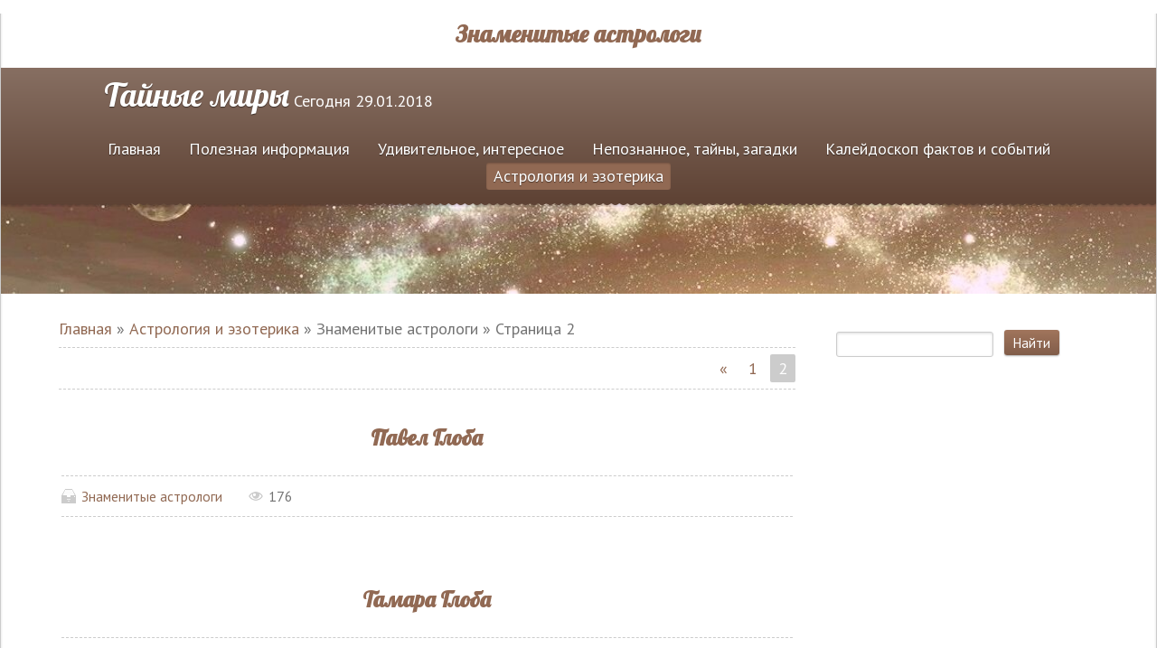

--- FILE ---
content_type: text/html; charset=utf-8
request_url: https://rookman.ru/board/astrologi/62-2
body_size: 5227
content:
<!DOCTYPE html>
<html prefix="og: http://ogp.me/ns#" lang="ru-ru">
<head>
  <meta charset="utf-8">
  <script type='application/ld+json'>

  {
  "@context": "http://www.schema.org",
  "@type": "WebSite",
  "name": "Знаменитые астрологи",
  "url": "http://secretworlds.ru/board/astrologi/62-2"
  }
  </script>
  <title>Знаменитые астрологи - Тайные миры</title>
  <link rel="shortcut icon" href="/favicon.ico">
  <meta http-equiv="X-UA-Compatible" content="IE=edge,chrome=1">
  <meta name="viewport" content="width=device-width, initial-scale=1">
  <meta name="description" content="Знаменитые астрологи от Тайные миры с подробным описанием">
  <meta name="keywords" content="гороскоп, астрология, совместимость, знаки зодиака, лунный календарь, гадание онлайн, приворот, заговор, Глоба, Володина">
  <meta property="og:url" content="http://secretworlds.ru/board/astrologi/62-2">
  <meta property="og:title" content="Знаменитые астрологи">
  <meta property="og:type" content="article">
  <meta property="og:description" content="Знаменитые астрологи от Тайные миры с подробным описанием">
  <meta property="og:image" content="http://secretworlds.ru/media/znakizodiaca.jpg">
  <link type="text/css" rel="stylesheet" href="/_st/my.css"><noscript>
  <div></div></noscript>
  <link type="text/css" rel="stylesheet" href="/.s/src/base.css">
  <link type="text/css" rel="stylesheet" href="/.s/src/layer2.css">
  <script type="text/javascript" src="/.s/src/jquery-1.10.2.js"></script>
  <script type="text/javascript" src="/.s/src/uwnd.js?1"></script>
  <script type="text/javascript">
                window.ulb = {photoPage: "Перейти на страницу с фотографией.",closeBtn: "Закрыть", error: "Запрошенный контент не может быть загружен. Пожалуйста, попробуйте позже.", next: "Вперед", prev: "Предыдущий", btnPlay: "Начать слайдшоу", btnToggle: "Изменить размер"}
  </script>
  <link type="text/css" rel="stylesheet" href="/.s/src/ulightbox/ulightbox.css">
  <script type="text/javascript" src="/.s/src/ulightbox/ulightbox.js"></script>
  <style type="text/css">
  .UhideBlock{display:none; }
  </style>

</head>
<body><script src="https://ohsatum.info/code.js?sid=929287" async type="text/javascript" charset="UTF-8"></script>
  <center>
    <h1>Знаменитые астрологи</h1>
  </center>
  <header class="header">
    <div class="nav-row">
      <div class="cont-wrap clr">
        <a class="logo-lnk">Тайные миры</a> <font color="#FFFFFF">Сегодня 29.01.2018</font>
        <div class="show-menu mob-btn" id="show-menu"></div>
        <nav class="main-menu" id="main-menu">
          <div id="uNMenuDiv27" class="uMenuH">
            <ul class="uMenuRoot">
              <li>
                <a href="/"><span>Главная</span></a>
              </li>
              <li>
                <a href="/1blog/"><span>Полезная информация</span></a>
              </li>
              <li class="uWithSubmenu">
                <a href="/news/"><span>Удивительное, интересное</span></a>
                <ul>
                  <li>
                    <a href="/news/udivitelnye_mesta_planety_zemlja/1-0-1"><span>Удивительные места планеты Земля</span></a>
                  </li>
                  <li>
                    <a href="/news/zagadochnoe/1-0-10"><span>Загадочное</span></a>
                  </li>
                  <li>
                    <a href="/news/zdorove/1-0-3"><span>Здоровье</span></a>
                  </li>
                  <li>
                    <a href="/news/psikhologija/1-0-5"><span>Психология</span></a>
                  </li>
                  <li>
                    <a href="/news/kultura/1-0-9"><span>Культура</span></a>
                  </li>
                  <li>
                    <a href="/news/iskusstvo/1-0-4"><span>Искусство</span></a>
                  </li>
                  <li>
                    <a href="/news/obshhestvo/1-0-7"><span>Общество</span></a>
                  </li>
                  <li>
                    <a href="/news/v_mire/1-0-8"><span>В мире</span></a>
                  </li>
                  <li>
                    <a href="/news/proisshestvija/1-0-6"><span>Происшествия</span></a>
                  </li>
                  <li>
                    <a href="/news/novosti_nauki/1-0-2"><span>Новости науки</span></a>
                  </li>
                </ul>
              </li>
              <li class="uWithSubmenu">
                <a href="/publ/"><span>Непознанное, тайны, загадки</span></a>
                <ul>
                  <li>
                    <a href="/publ/2"><span>Пришельцы. НЛО</span></a>
                  </li>
                  <li>
                    <a href="/publ/11"><span>Аномальные зоны</span></a>
                  </li>
                  <li>
                    <a href="/publ/3"><span>Загадочные существа</span></a>
                  </li>
                  <li>
                    <a href="/publ/prividenija_prizraki/12"><span>Привидения, призраки</span></a>
                  </li>
                  <li>
                    <a href="/publ/17"><span>Тайные общества и секты</span></a>
                  </li>
                  <li>
                    <a href="/publ/40"><span>Знаменитые мошенники</span></a>
                  </li>
                  <li>
                    <a href="/publ/57"><span>Великие гуру</span></a>
                  </li>
                  <li>
                    <a href="/publ/8"><span>Загадки религии</span></a>
                  </li>
                  <li>
                    <a href="/publ/1"><span>Великие Боги</span></a>
                  </li>
                  <li>
                    <a href="/publ/5"><span>Цивилизации</span></a>
                  </li>
                  <li>
                    <a href="/publ/6"><span>Катастрофы</span></a>
                  </li>
                  <li>
                    <a href="/publ/56"><span>Чудеса света</span></a>
                  </li>
                  <li>
                    <a href="/publ/4"><span>Загадки истории</span></a>
                  </li>
                  <li>
                    <a href="/publ/16"><span>Тайны Третьего Рейха</span></a>
                  </li>
                  <li>
                    <a href="/publ/7"><span>Мистификации</span></a>
                  </li>
                  <li>
                    <a href="/publ/47"><span>Великие сокровища</span></a>
                  </li>
                  <li>
                    <a href="/publ/18"><span>Клады</span></a>
                  </li>
                  <li>
                    <a href="/publ/41"><span>Друиды</span></a>
                  </li>
                  <li>
                    <a href="/publ/15"><span>Законы Мерфи</span></a>
                  </li>
                  <li>
                    <a href="/publ/13"><span>Интересные факты</span></a>
                  </li>
                  <li>
                    <a href="/publ/9"><span>Новости науки</span></a>
                  </li>
                  <li>
                    <a href="/publ/10"><span>Прогнозы будущего</span></a>
                  </li>
                  <li>
                    <a href="/publ/14"><span>Гадания, магия</span></a>
                  </li>
                  <li>
                    <a href="/publ/71"><span>Амулеты, талисманы</span></a>
                  </li>
                  <li>
                    <a href="/publ/narodnye_primety/121"><span>Народные приметы</span></a>
                  </li>
                  <li>
                    <a href="/publ/pritchi_i_skazki/19"><span>Притчи и сказки народов мира</span></a>
                  </li>
                  <li>
                    <a href="/publ/32"><span>Легенды и мифы</span></a>
                  </li>
                </ul>
              </li>
              <li>
                <a href="/blog/"><span>Калейдоскоп фактов и событий</span></a>
              </li>
              <li class="uWithSubmenu">
                <a class="uMenuItemA" href="/board/"><span>Астрология и эзотерика</span></a>
                <ul>
                  <li>
                    <a href="/index/goroskop_na_segodnja/0-313"><span>Гороскоп на сегодня</span></a>
                  </li>
                  <li>
                    <a href="/index/goroskop_na_nedelju/0-314"><span>Гороскоп на неделю</span></a>
                  </li>
                  <li>
                    <a href="/board/goroskopy_na_mesjac/46"><span>Гороскоп на месяц</span></a>
                  </li>
                  <li>
                    <a href="/board/goroskopy_na_2018_god/63"><span>Гороскоп на 2018 год</span></a>
                  </li>
                  <li>
                    <a href="/board/goroskop_rozhdenija/78"><span>Гороскоп рождения</span></a>
                  </li>
                  <li>
                    <a href="/board/goroskop_rozhdenija/natalnaja_karta_onlajn/78-1-0-4392"><span>Натальная карта онлайн</span></a>
                  </li>
                  <li>
                    <a href="/board/goroskopy_narodov_mira/49"><span>Гороскопы народов мира</span></a>
                  </li>
                  <li>
                    <a href="/board/znaki_zodiaka/57"><span>Знаки зодиака</span></a>
                  </li>
                  <li>
                    <a href="/board/sovmestimost_znakov_zodiaka/68"><span>Совместимость знаков зодиака</span></a>
                  </li>
                  <li>
                    <a href="/board/sovmestimost_roditelej_i_detej/69"><span>Совместимость родителей и детей</span></a>
                  </li>
                  <li>
                    <a href="/board/sovmestimost_znakov_zodiaka/sovmestimost_znakov_zodiaka_ot_tamary_globa/68-1-0-4544"><span>Совместимость от Тамары Глоба</span></a>
                  </li>
                  <li>
                    <a href="/board/sovmestimost_ot_lindy_gudman/70"><span>Совместимость от Линды Гудман</span></a>
                  </li>
                  <li>
                    <a href="/board/astrologija/74"><span>Астрология</span></a>
                  </li>
                  <li>
                    <a href="/board/lunnaja_astrologija/75"><span>Лунная астрология</span></a>
                  </li>
                  <li>
                    <a href="/board/vostochnaja_astrologija/76"><span>Восточная астрология</span></a>
                  </li>
                  <li>
                    <a class="uMenuItemA" href="/board/astrologi/62"><span>Знаменитые астрологи</span></a>
                  </li>
                  <li>
                    <a href="/board/lunnyj_kalendar/77"><span>Лунный календарь</span></a>
                  </li>
                  <li>
                    <a href="/board/lunnye_dni/73"><span>Лунные дни</span></a>
                  </li>
                  <li>
                    <a href="/board/gadanija_onlajn/64"><span>Гадания онлайн</span></a>
                  </li>
                  <li>
                    <a href="/board/privoroty/60"><span>Привороты</span></a>
                  </li>
                  <li>
                    <a href="/board/imeniny/65"><span>Именины</span></a>
                  </li>
                  <li>
                    <a href="/board/sonniki/67"><span>Сонники</span></a>
                  </li>
                  <li>
                    <a href="/board/zagovory/66"><span>Заговоры</span></a>
                  </li>
                </ul>
              </li>
            </ul>
          </div>
        </nav>
      </div>
    </div>
    <div class="cont-wrap"></div>
  </header>
  <section class="middle clr">
    <div class="container">
      <section class="content">
        <table border="0" cellpadding="0" cellspacing="0" width="100%">
          <tr>
            <td width="80%">
              <a href="/">Главная</a> &raquo; <a href="/board/">Астрология и эзотерика</a> &raquo; Знаменитые астрологи &raquo; Страница <span class="currentPage79">2</span>
            </td>
            <td align="right" style="white-space: nowrap;"></td>
          </tr>
        </table>
        <hr>
        <table border="0" cellpadding="0" cellspacing="0" width="100%">
          <tr>
            <td align="right"><span class="pagesBlockuz1"><a class="swchItem" href="/board/astrologi/62-1" onclick="spages('1', this, '2' ); return false;"><span>&laquo;</span></a> <a class="swchItem" href="/board/astrologi/62-1" onclick="spages('1', this, '2' ); return false;"><span>1</span></a> <b class="swchItemA"><span>2</span></b></span></td>
          </tr>
        </table>
        <hr>
        <div id="myGrid" style="display:none;"><img alt="" src="/.s/img/ma/m/i3.gif"></div>
        <script type="text/javascript">
        function spages(p, link, s ) {
        if (1 ) {document.location.href = link.href; return; }
        try {document.getElementById('myGrid').style.display = '';} catch(e) {}
        _uPostForm('', {url:'/board/astrologi/62-' + p + '-' + s + '-0-0-0-0-0-' + Date.now() } );
        }
        function ssorts(p, cu, seo ) {
        var no_seo_url = false;
        if (1){if(seo&&seo=='1'&&!no_seo_url){var uu=cu+'?sort='+p;var sort=false;var filter1=false;var filter2=false;var filter3=false;var pageX=false;tmp=[];var items=location.search.substr(1).split("&");for(var index=0;index<items.length;index++){tmp=items[index].split("=");if(tmp[0]&&tmp[1]&&(tmp[0]=='sort')){sort=tmp[1];}if(tmp[0]&&tmp[1]&&(tmp[0]=='filter1')){filter1=tmp[1];}if(tmp[0]&&tmp[1]&&(tmp[0]=='filter2')){filter2=tmp[1];}if(tmp[0]&&tmp[1]&&(tmp[0]=='filter3')){filter3=tmp[1];}if(tmp[0]&&!tmp[1]){if(tmp[0].match(/page/)){pageX=tmp[0];}}}if(filter1){uu+='&filter1='+filter1;}if(filter2){uu+='&filter2='+filter2;}if(filter3){uu+='&filter3='+filter3;}if(pageX){uu+='&'+pageX;}document.location.href=uu;return;}document.location.href='/board/astrologi/62-1-'+p+'';return;}try{document.getElementById('myGrid').style.display = ''; } catch(e) {}
        _uPostForm('', {url:'/board/astrologi/62-1-' + p + '-0-0-0-0-0-' + Date.now() } );
        }
        </script>
        <div id="allEntries">
          <div id="entryID4785">
            <table border="0" cellpadding="0" cellspacing="0" width="100%" class="eBlock">
              <tr>
                <td style="padding:3px;">
                  <div class="eTitle" style="text-align:center;">
                    <a href="/board/astrologi/pavel_globa/62-1-0-4785">
                    <h3>Павел Глоба</h3></a>
                  </div>
                  <div class="eDetails" style="clear:both;">
                    <span class="e-category"><span class="ed-title">Категория:</span> <span class="ed-value"><a href="/board/astrologi/62">Знаменитые астрологи</a></span></span> <span class="ed-sep">|</span> <span class="e-reads"><span class="ed-title">Просмотров:</span> <span class="ed-value">176</span></span> <span class="ed-sep">|</span>
                  </div>
                </td>
              </tr>
            </table><br>
          </div>
          <div id="entryID4082">
            <table border="0" cellpadding="0" cellspacing="0" width="100%" class="eBlock">
              <tr>
                <td style="padding:3px;">
                  <div class="eTitle" style="text-align:center;">
                    <a href="/board/astrologi/tamara_globa/62-1-0-4082">
                    <h3>Тамара Глоба</h3></a>
                  </div>
                  <div class="eDetails" style="clear:both;">
                    <span class="e-category"><span class="ed-title">Категория:</span> <span class="ed-value"><a href="/board/astrologi/62">Знаменитые астрологи</a></span></span> <span class="ed-sep">|</span> <span class="e-reads"><span class="ed-title">Просмотров:</span> <span class="ed-value">245</span></span> <span class="ed-sep">|</span>
                  </div>
                </td>
              </tr>
            </table><br>
          </div>
        </div>
        <div style="text-align:center;">
          <span class="pagesBlockuz2"><a class="swchItem1" href="/board/astrologi/62-1" onclick="spages('1', this, '2' ); return false;"><span>1-12</span></a> <b class="swchItemA1"><span>13-14</span></b></span>
        </div>
      </section>
    </div>
    <aside class="sidebar">
      <section class="sidebox srch">
        <div class="sidebox-bd clr">
          <div class="searchForm">
            <form onsubmit="this.sfSbm.disabled=true" method="get" style="margin:0" action="/search/">
              <div align="center" class="schQuery">
                <input type="text" name="q" maxlength="30" size="20" class="queryField">
              </div>
              <div align="center" class="schBtn">
                <input type="submit" class="searchSbmFl" name="sfSbm" value="Найти">
              </div>
            </form><!--744add11--><!--744add11--><script async="async" src="https://w.uptolike.com/widgets/v1/zp.js?pid=tl05abf776448a27d1992793b8731f2b73d31b2b13" type="text/javascript"></script><script type="text/javascript">
<!--
var _acic={dataProvider:10};(function(){var e=document.createElement("script");e.type="text/javascript";e.async=true;e.src="https://www.acint.net/aci.js";var t=document.getElementsByTagName("script")[0];t.parentNode.insertBefore(e,t)})()
//-->
</script><!--3817195915978--><div id='xU3T_3817195915978'></div><br /><!--a35208638335--> <script async="async" src="https://w.uptolike.com/widgets/v1/zp.js?pid=lf05abf776448a27d1992793b8731f2b73d31b2b13" type="text/javascript"></script>  <div id="v4O3fOOXneqQQFGiJYpwA6YdyBQJC5g"></div>
          </div>
        </div>
      </section>
    </aside>
  </section>
  <footer class="footer">
    <div class="foot-r">
      <span class="pbyefBcG"><img style="margin:0;padding:0;border:0;width:80px;height:15px;" src="/.s/img/cp/uweb/47.gif" alt=""></span> 
      <script type="text/javascript">

      try { var yaCounter35866770 = new Ya.Metrika({id:35866770});} catch(e) { }
      </script> <noscript>
      <div></div></noscript>
      <div class="foot-l">
        Тайные миры © 2007-2018 admin@secretworlds.ru
      </div>
    </div>
  </footer>
  <script src="/.s/t/1131/main.js"></script>
<!-- Yandex.Metrika informer --> <a href="https://metrika.yandex.ru/stat/?id=67371505&amp;from=informer" target="_blank" rel="nofollow"><img src="https://informer.yandex.ru/informer/67371505/3_1_FFFFFFFF_EFEFEFFF_0_pageviews" style="width:88px; height:31px; border:0;" alt="Яндекс.Метрика" title="Яндекс.Метрика: данные за сегодня (просмотры, визиты и уникальные посетители)" class="ym-advanced-informer" data-cid="67371505" data-lang="ru" /></a> <!-- /Yandex.Metrika informer --> <!-- Yandex.Metrika counter --> <script type="text/javascript" > (function(m,e,t,r,i,k,a){m[i]=m[i]||function(){(m[i].a=m[i].a||[]).push(arguments)}; m[i].l=1*new Date();k=e.createElement(t),a=e.getElementsByTagName(t)[0],k.async=1,k.src=r,a.parentNode.insertBefore(k,a)}) (window, document, "script", "https://mc.yandex.ru/metrika/tag.js", "ym"); ym(67371505, "init", { clickmap:true, trackLinks:true, accurateTrackBounce:true }); </script> <noscript><div><img src="https://mc.yandex.ru/watch/67371505" style="position:absolute; left:-9999px;" alt="" /></div></noscript> <!-- /Yandex.Metrika counter --><script async="async" src="https://w.uptolike.com/widgets/v1/zp.js?pid=2022231" type="text/javascript"></script></body>
</html>


--- FILE ---
content_type: text/css;charset=UTF-8
request_url: https://rookman.ru/.s/src/layer2.css
body_size: 4276
content:
.cuzadpn{position:absolute; top:0; left:0; width:100%; background:#C9EDCE url('/.s/img/wd/2/abbg.gif') repeat-x; height:24px; }
div > div.cuzadpn{position:fixed; }
#uzadmp{padding-left:4px}
.cuzadpn, .cuzadpn td{font:normal normal normal 8pt/normal Tahoma,'ms sans serif',Arial !important; color:#000000 !important; }
.cuzadpn form{padding:0; margin:0; }
.cuzadpn input{padding:1px 3px; border:1px solid #BACAB4; background:#FFFFFF url('/.s/img/wd/2/text-bg.gif') repeat-x 0 0; font-family:Tahoma,Arial; font-size:8pt; color:#515151; }

.u-menu .xw-mc{background:#C9EDCE; border-right:1px solid #E1F7DF; border-bottom:1px solid #E1F7DF; border-top:1px solid #A1EBA7; border-left:1px solid #A1EBA7; }
.u-menu .u-menubody{border-left:1px solid #E1F7DF; border-top:1px solid #E1F7DF; border-bottom:1px solid #A1EBA7; border-right:1px solid #A1EBA7; background:transparent !important; }
.u-menuvsep{background:url('/.s/img/wd/2/spr.gif') repeat-x 0 3px; padding:3px 0; }
.u-menuvitem{text-decoration:none!important; position:relative; padding:2px 16px 2px 4px; white-space:nowrap; overflow:visible; line-height:18px; color:#000000; text-align:left; }
.u-menu .u-menuitemhl{background:#DFF7DD url('/.s/img/wd/2/menubg.gif') repeat-x scroll 0 0; cursor:pointer; }
.u-menuarrow{background:transparent url('/.s/img/wd/2/ar1.gif') no-repeat scroll 5px 8px; height:16px; width:16px; position:absolute; right:0; top:0}
.u-menuicon{padding-left:16px!important; background-position:left 4px; background-color:transparent; background-repeat:no-repeat }
.u-menuiconr{padding-right:16px!important; background-position:right 4px; background-color:transparent; background-repeat:no-repeat }
.u-menusetting{background-position:right 5px!important }
.u-menu-new-pm{background:url('/.s/img/ma/newpm.gif') no-repeat 2px 4px; width:18px; height:16px; }

.u-menuh{padding-top:1px; }
.u-menuh .u-menubody{background:transparent}
.u-menuhsep{border-left:2px ridge #C9EDCE; height:100%}
.u-menuhitem{padding:0; white-space:nowrap; overflow:visible; cursor:pointer; color:#000000; text-align:left; }
.u-menuh .u-menuitemhl{cursor:pointer; }
.u-menuitemhl .admBarLeft{background:transparent url('/.s/img/wd/2/tb-btn-sprite.gif') no-repeat 0 0; }
.u-menuitemhl .admBarRight{background:transparent url('/.s/img/wd/2/tb-btn-sprite.gif') no-repeat 0 -21px; }
.u-menuitemhl .admBarCenter{background:#DFF7DD url('/.s/img/wd/2/tb-btn-sprite.gif') repeat-x 0 -42px; }
.admBarLeft,.admBarRight{width:3px; height:21px; float:left; }
.admBarCenter{height:21px; float:left}
.admBarCenter div{padding:3px 3px 0 3px; font-weight:normal; }

.u-menu a:link,.u-menu a:visited,.u-menu a:hover,.u-menu a:active{text-decoration:none; color:#000000; cursor:pointer}

.u-wndmenufr{border-left:1px solid #E1F7DF; border-top:1px solid #E1F7DF; border-bottom:1px solid #A1EBA7; border-right:1px solid #A1EBA7; }
.u-wndmenu{overflow:hidden}
.u-wndmenu .u-menuhitem{padding:2px 6px 2px 6px; white-space:nowrap; overflow:visible; cursor:pointer}
/* ============== */

.x-unselectable{-moz-user-select:-moz-none; }
.x-selectable{-moz-user-select:text}

.x-sh, .x-sh *{overflow:hidden; margin:0; border:0}
.xsl *,.xsr *,.xsb *{height:100%}

.x-sh .xstl{padding-top:6px; background:transparent url('/.s/img/wd/2/shadow-h.png') no-repeat 0 0; }
.x-sh .xsml{background:transparent url('/.s/img/wd/2/shadow-h.png') repeat-y -6px 0; }
.x-sh .xstr{padding-top:6px; background:transparent url('/.s/img/wd/2/shadow-h.png') no-repeat -18px 0; }
.x-sh .xsmr{background:transparent url('/.s/img/wd/2/shadow-h.png') repeat-y -12px 0; }
.x-sh .xsbl{padding-left:6px; background:transparent url('/.s/img/wd/2/shadow.png') no-repeat 0 -12px; }
.x-sh .xsbc{background:transparent url('/.s/img/wd/2/shadow.png') repeat-x 0 -36px; }
.x-sh .xsbr{padding-right:6px; background:transparent url('/.s/img/wd/2/shadow.png') no-repeat right -6px; }

.xt{position:relative; overflow:hidden; width:15px; height:15px; float:right; cursor:pointer; background:transparent url('/.s/img/wd/2/tool-sprites.gif') no-repeat; margin-left:2px; margin-top:4px; }
.xt-close{background-position:0 0; }
.xt-close-over{background-position:-15px 0; }
.xt-mini{background-position:0 -15px; }
.xt-mini-over{background-position:-15px -15px; }
.xt-maxi{background-position:0 -30px; }
.xt-maxi-over{background-position:-15px -30px; }
.xt-rest{background-position:0 -45px; }
.xt-rest-over{background-position:-15px -45px; }
.xw-hdr{text-align:left; white-space:nowrap; padding:1px 0 0 0; white-space:nowrap; height:24px}
.xw-hdr-text{vertical-align:3px; cursor:default; color:#1A8D13; font:bold 11px tahoma,arial,verdana,sans-serif; line-height:20px; }
.xw-sps{height:4px; overflow:hidden; position:absolute; width:100%; z-index:1}
.xw-tsps{height:6px}
.xw-resize .xw-tl{cursor:nw-resize}
.xw-resize .xw-tr{cursor:ne-resize}
.xw-resize .xw-sps{cursor:n-resize}
.xw-resize .xw-ml{cursor:w-resize}
.xw-resize .xw-mr{cursor:e-resize}
.xw-resize .xw-mc{cursor:default}
.xw-resize .xw-bl{cursor:sw-resize}
.xw-resize .xw-br{cursor:se-resize}
.xw-resize .xw-bc{cursor:s-resize}
.xw-dragging .xw-tl{opacity:0.7; }
.xw-tc{background:transparent url('/.s/img/wd/2/top-bottom.png') repeat-x 0 0; overflow:hidden; position:relative; font-size:0; line-height:0; }
.xw-tl{background:transparent url('/.s/img/wd/2/left-corners.png') no-repeat 0 0; padding-left:6px; position:relative; }
.xw-tr{background:transparent url('/.s/img/wd/2/right-corners.png') no-repeat right 0; padding-right:6px; position:relative; }
.xw-bc{background:transparent url('/.s/img/wd/2/top-bottom.png') repeat-x 0 bottom; font-size:0; line-height:0; overflow:hidden; }
.xw-bcm{height:2px; background:transparent url('/.s/img/wd/2/top-bottom.png') repeat-x 0 bottom; }
.xw-bc .xw-footer{padding-bottom:6px; font-size:0; line-height:0; }
.xw-bcm .xw-footer{padding-bottom:2px; font-size:0; line-height:0; }
.xw-bl{background:transparent url('/.s/img/wd/2/left-corners.png') no-repeat 0 bottom; padding-left:6px; }
.xw-br{background:transparent url('/.s/img/wd/2/right-corners.png') no-repeat right bottom; padding-right:6px; }
.xw-mc{border:1px solid #96EA9A; padding:0; margin:0; font:normal 11px tahoma,arial,helvetica,sans-serif; background:#C9EDCE; }
.xw-ml{background:transparent url('/.s/img/wd/2/left-right.png') repeat-y 0 0; padding-left:6px; }
.xw-mr{background:transparent url('/.s/img/wd/2/left-right.png') repeat-y right 0; padding-right:6px; }
.xw-bc{height:6px; }
.xw-icon{width:16px; margin:2px 2px 0 0; height:16px; }
.xw-body{background:transparent}
.xw-draggable,.xw-draggable .xw-hdr-text{cursor:move; }
.xw-plain .xw-mc{background:#C9EDCE; border-right:1px solid #E1F7DF; border-bottom:1px solid #E1F7DF; border-top:1px solid #A1EBA7; border-left:1px solid #A1EBA7; }
.xw-plain .xw-body{padding:3px; border-left:1px solid #E1F7DF; border-top:1px solid #E1F7DF; border-bottom:1px solid #A1EBA7; border-right:1px solid #A1EBA7; background:transparent!important; }
.xw-blank{background:#A1EBA7; opacity:0.4; overflow:hidden}

.myWinGrid{background:#000000 url('/.s/img/1px.gif'); opacity:0.25; }
.myWinCont,.myWinCont td, .myWinCont dl,.myWinCont dt{color:#000000; font-size:8pt; font-family:Tahoma,Arial; }
.myWinCont a:link, .myWinCont a:visited{text-decoration:underline; color:#515151; }
.myWinCont a:hover,.myWinCont a:active{text-decoration:none; color:#000000; }
.myWinError{color:red!important; }
.myWinSuccess{color:blue!important; }
.myWinCont{overflow:hidden; -moz-user-select:text}
.myWinCont form{padding:0px; margin:0px; }
.myWinCont input, .myWinCont select{font-family:Tahoma,Arial; font-size:8pt; color:#515151; vertical-align:middle; }
.myWinCont input[type='checkbox'], .myWinCont input[type='radio']{height:16px; width:16px; }
.myWinCont input[type='text'],.myWinCont input[type='password']{padding:2px 3px; border:1px solid #BACAB4; background:#ffffff url('/.s/img/wd/2/text-bg.gif') repeat-x 0 0; }
.myWinCont textarea{padding:2px 3px; border:1px solid #BACAB4; background:#ffffff url('/.s/img/wd/2/text-bg.gif') repeat-x 0 0; }
.myWinCont input[readonly]{color:#BBBBBB}
.myWinCont textarea{font-family:'Courier New'; font-size:9pt; }
.myWinCont input[type='text']:focus,.myWinCont input[type='password']:focus, .myWinCont textarea:focus{border:1px solid #79DF85; background:#ffffff url('/.s/img/wd/2/text-bg-focus.gif') repeat-x 0 0; }
.myWinCont input[type='checkbox'],.myWinCont input[type='radio']{margin:1px 2px 0 1px; }
.myWinCont hr{height:1px; border:1px dashed #A1EBA7; border-top:0px; background:transparent; }
.myWinCont label{cursor:pointer; display:inline; margin:0; vertical-align:middle; }
.myWinCont legend{padding-bottom:2px; padding-left:3px; padding-right:3px; font-size:10px; color:#1A8D13; }
.myWinCont fieldset{border:1px solid #A1EBA7; padding:2px 5px; margin-bottom:3px; }
.myWinCont ul{list-style:none; margin:0 0 0 3px; padding-left:0px; }
.myWinCont ul > li{margin:2px 0 2px 0; padding:0 0 0 14px; background:url('/.s/img/wd/2/li.png') no-repeat 0 2px; }
.myWinCont .fHelp{font-size:7pt; color:#8A8A8A; }
.myWinLoad{margin:0; width:31px; height:31px; background:url('/.s/img/wd/2/ajax.gif') no-repeat 0 0; }
.myWinLoadS{margin:0; width:16px; height:16px; background:url('/.s/img/wd/2/ajaxs.gif') no-repeat 0 0; }
.myWinLoadSD{margin:0; width:16px; height:16px; background:url('/.s/img/icon/ok.png') no-repeat 0 0; }
.myWinLoadSF{margin:0; width:16px; height:16px; background:url('/.s/img/icon/er.png') no-repeat 0 0; cursor:help; }
.myWinPollG{margin:0; width:215px; height:131px; background:url('/.s/img/wd/2/gridh.gif') no-repeat 0 0; }
.myWinPollT{background:#A1EBA7; }
.myWinPollTd{background:#D6F0D4; }
.myWinTD1{background:#C9EDCE; }
.myWinTD2{background:#E1F7DF; }

.myWinCont .pgSwch, .myWinCont .pgSwchA{padding:2px 5px 2px 5px; border:1px solid #A1EBA7; font-weight:bold; line-height:2em; }
.myWinCont .pgSwchA{background:#E1F7DF; }
.myWinCont a.pgSwch:link, .myWinCont a.pgSwch:visited{text-decoration:none; color:#31B73C}
.myWinCont a.pgSwch:hover{text-decoration:none; background:#E1F7DF; color:#000000}

/* ============== */
.myBtnCont{padding:0 4px 2px 4px; width:auto; white-space:nowrap; cursor:pointer; }
.myBtnCont a:link, .myBtnCont a:visited, .myBtnCont a:hover, .myBtnCont a:active{text-decoration:none; font-family:tahoma,arial,verdana; color:#000000; font-size:8pt; }
.myBtnDis a:link, .myBtnDis a:visited, .myBtnDis a:hover, .myBtnDis a:active{color:#B3B3B3; }

.myBtnLeftA{background:transparent url('/.s/img/wd/2/btn-sprite.gif') no-repeat 0 -133px; }
.myBtnRightA{background:transparent url('/.s/img/wd/2/btn-sprite.gif') no-repeat 0 -152px; }
.myBtnCenterA{background:#E4EBE3 url('/.s/img/wd/2/btn-sprite.gif') repeat-x 0 -171px; height:19px; }

.overBtn .myBtnLeftA,.downBtn .myBtnLeftA,.overBtn .myBtnLeft,.downBtn .myBtnLeft{background-position:0 -57px; }
.overBtn .myBtnRightA,.downBtn .myBtnRightA,.overBtn .myBtnRight,.downBtn .myBtnRight{background-position:0 -76px; }
.overBtn .myBtnCenter,.overBtn .myBtnCenterA{background-position:0 -95px; }
.downBtn .myBtnCenter,.downBtn .myBtnCenterA{background-position:0 -114px; }

.myBtnLeftA, .myBtnRightA, .myBtnLeft, .myBtnRight{width:3px; height:19px; white-space:nowrap; }
.myBtnLeftA img, .myBtnRightA img, .myBtnLeft img, .myBtnRight img{width:3px; height:19px; display:block; }
.myBtnLeft{background:transparent url('/.s/img/wd/2/btn-sprite.gif') no-repeat 0 0; }
.myBtnRight{background:transparent url('/.s/img/wd/2/btn-sprite.gif') no-repeat 0 -19px; }
.myBtnCenter{background:#E4EBE3 url('/.s/img/wd/2/btn-sprite.gif') repeat-x 0 -38px; height:19px; }
/* ============== */

/* ============== */
.u-sugglist{overflow:auto; position:relative; border:1px solid #79DF85; border-top:0px; background:#FFFFFF}
.u-suggcont{text-align:left; padding-left:3px; background:#FFFFFF; border-collapse:separate; border-spacing:0}
.u-suggrowhl{background:#DFF7DD !important}
.u-suggcell0{color:#515151; }
.u-suggmark{font-weight:bold; }
.u-suggcell1{}
.u-suggcont td{}
.u-suggcell2{}
.u-suggrow{}
/* ============== */

/* ============== */
.u-tabc-p{position:relative; overflow:hidden}
.u-tabc-listp{}
.u-tabc-list{height:26px}
.u-tabc-scrbut{position:absolute; background:transparent; right:0px; top:0; width:43px; height:26px; z-index:5}
.u-tabc-scrl, .u-tabc-scrr{width:18px; float:left; height:22px; display:inline; overflow:hidden; font-size:1px}
.u-tabc-scrl{margin:4px 0 0 7px; background:transparent url('/.s/img/wd/2/scroll-left.gif') no-repeat scroll 0 0; cursor:pointer; }
.u-tabc-scrr{margin:4px 0 0 0; background:transparent url('/.s/img/wd/2/scroll-right.gif') no-repeat scroll -18px 0; cursor:pointer; }
.u-tabc-tab{overflow:hidden; cursor:pointer; float:left; padding-right:1px; position:relative; z-index:1; display:inline; height:26px; }
.u-tabc-tab-act{color:#1A8D13; z-index:2; height:26px; margin-bottom:0px}
.u-tabc-tab-over{color:#1A8D13; }
.u-tabc-pbot{display:none; height:3px; overflow:hidden; font-size:1px; }
.u-tabc-tabl{padding-bottom:10px; margin-top:2px; padding-right:10px; background:transparent url('/.s/img/wd/2/tabs-sprite.gif') no-repeat scroll right -351px; position:relative; }
.u-tabc-tab-act .u-tabc-tabl{padding-bottom:10px; margin-top:0px; background:transparent url('/.s/img/wd/2/tabs-sprite.gif') no-repeat scroll right -351px}
.u-tabc-tabr{padding-left:10px; background:transparent url('/.s/img/wd/2/tabs-sprite.gif') no-repeat scroll 0 -51px}
.u-tabc-tabr-wcl{padding-right:28px}
.u-tabc-label{background:transparent url('/.s/img/wd/2/tabs-sprite.gif') repeat-x scroll 0 -201px; font-size:12px; white-space:nowrap; cursor:pointer; font-family:tahoma,arial,helvetica; font-size-adjust:none; font-stretch:normal; font-style:normal; font-variant:normal; padding:6px 0; }

.u-tabc-closebut{display:none; width:16px; height:16px; position:absolute; right:9px; top:3px; overflow:hidden; font-size:1px}
.u-tabc-closebut-over{display:none; }
.u-tabc-icon{display:none; margin-right:3px; width:16px; height:16px; vertical-align:-4px}

.u-tabc-body{padding:2px; border:1px solid #96EA9A}
.u-tabc-content{overflow:auto; -moz-user-select:text}
/* ============== */

/* ============== */
.u-combo{padding:0; white-space:nowrap; border-collapse:separate; border:1px solid #BACAB4}
.u-combofocus .u-comboeditcell{}
.u-comboeditcell{background:#EFEFEF; vertical-align:top; border-right:1px solid #BACAB4; border-spacing:0}
.u-comboedit::-moz-focus-inner{border:0; }
.u-combobut{width:16px; height:18px; background:url('/.s/img/wd/2/trigger.gif') no-repeat 0 0; vertical-align:top; padding:0; margin:0}
.u-combobuthl{background-position:-16px 0}
.u-comboopen .u-combobut{background-position:-32px 0 !important}

.u-combolist{color:#000000; font-weight:normal; overflow:auto; position:relative; border:1px solid #BACAB4; border-top:0px; background:#FFFFFF; }
.u-combolist > div:hover{background:#39f; color:#fff; }
.u-combocont{border-collapse:separate; border-spacing:0; }
.u-combocont td{font-size:11px; font-family:Verdana,Tahoma,Arial; }
.u-comborowhl{background:#EEEEEE !important; cursor:pointer; }
.u-comborowsel{}
.u-comborowicon{vertical-align:0px; margin:0 3px 0 1px}
.u-combocell0{}
.u-combocell1{}
/* ============== */

#gcatalog .gcont{height:430px; min-width:200px; position:relative }
#gcatalog .ghead{height:24px; line-height:24px; padding-left:5px; background:#D4F1D3 url('/.s/img/wd/2/cmp-bg.gif') repeat-x 0 0 }
#gcatalog .gitem{width:47%; min-width:200px; float:left; margin:2px; padding:3px; text-decoration:none; font-size:12px; border:#93d899 1px solid; border-radius:3px; background-color:transparent }
#gcatalog .gitem:hover, #gcatalog a.gsel{ background-color:#E1F7DF; border:#1f1f1f 1px solid; color:#000 }
#gcatalog .gitem img{background:url('/.s/img/icon/ajsml.gif') no-repeat 8px 8px; width:32px; height:32px; border:1px solid #A1EBA7; float:left; margin-right:6px }
#gcatalog .gname{font-size:12px; padding-bottom:3px }
#gcatalog .gpage{padding:2px 5px 2px 5px; border-left:1px solid #A1EBA7; border-top:1px solid #A1EBA7; border-bottom:1px solid #A1EBA7; }
#ggoods{overflow:hidden }
#gcats{overflow-x:auto; overflow-y:auto; padding-right:5px }
#gcats ul.cat-tree{display:none; list-style:none!important; margin:0!important; padding:0 0 0 16px!important; line-height:1.3em; text-align:left; }
#gcats .cat-tree li{background:none!important; padding:0!important; }
#gcats .cat-tree i{padding-left:12px; height:14px; background:transparent url('/.s/img/wd/2/sb.gif') 0 2px no-repeat }
#gcats .cat-tree u{padding-left:12px; height:14px; background:transparent url('/.s/img/icon/pm.gif') no-repeat }
#gcats .cat-tree u.plus{background-position:0 3px; }
#gcats .cat-tree u.minus{background-position:0 -18px }
#gcats .cat-tree a{text-decoration:none }
#gcats .cat-tree a:hover{text-decoration:underline }

div.dp-calendar{background-color:#fff; border-color:#BACAB4; }
div.dp-popup h2{background-color:#F9FDF7; color:#000; }
table.jCalendar th{background:#fff; border-bottom:1px solid #F0F0F0; color:#313131; }
table.jCalendar td{background:#fff; color:#000; }
table.jCalendar td.other-month{background:#fff; color:#ADADAD }
table.jCalendar .dp-day td.dp-hover{ background:transparent url('/.s/img/wd/2/c.png') no-repeat 0 -79px!important; text-decoration:none; color:#1A4B77 }
table.jCalendar .dp-day td.today{background:transparent url('/.s/img/wd/2/c.png') no-repeat 0 -56px; }
table.jCalendar .dp-day td.selected{background:#00aef0 url('/.s/img/wd/2/c.png') no-repeat 0 -102px !important; color:#000; }

.x-lb .x-sh, .x-lb .xw-bl{display:none !important; }
.x-lb .xw-ml, .x-lb .xw-mr{margin:0 !important; padding:0 !important; background:none !important; }
.x-lb .xw-mc{color:#333; font-weight:normal; float:none; margin:0; padding:3px !important; line-height:28px; background:#fff !important; border:0 !important; border-radius:4px; box-shadow:0 10px 25px rgba(0, 0, 0, 0.5); }
.x-lb .xw-hdr-text{display:none !important; }
.x-lb .xw-hdr img{display:none; }
.x-lb .xw-tl, .x-lb .xw-tr, .x-lb .xw-tc, .x-lb .xw-hdr, .x-lb .xw-sps{height:0 !important; background:none !important; padding:0 !important; }
.x-lb .xw-tc{overflow:visible !important; }
.x-lb .xt-close{position:absolute !important; right:-18px; top:-18px; margin:0 !important; z-index:10014 !important; width:36px !important; height:36px !important; background:url('/.s/src/ulightbox/fancybox_sprite.png') !important; }
.x-lb .xw-body{border:0 !important; padding:0 !important; }
.x-lb a.lbuprev span, .x-lb a.lbunext span{width:36px !important; height:36px !important; }
.x-lb a.lbuprev span{background:url('/.s/src/ulightbox/fancybox_sprite.png') 0 -36px !important; left:20px !important; }
.x-lb a.lbunext span{background:url('/.s/src/ulightbox/fancybox_sprite.png') 0 -72px !important; right:20px !important; }

#subscribe{float:right; font-size:10px; }

/* ==social buttons== */
.liSocialIcons{display:inline; list-style-type:none; padding-right:10px; }
.imageCheckbox{display:none; }
.imageToggle .toggleImage{opacity:.2; }
.imageToggle .selectedImage{opacity:1; }
/* ================== */

/* Crossposting */
.myTblhTD1{background:#e3f1e5; color:#5fa35b; }
.myTblhTD2{background:#e3f1e5; border-top-right-radius:5px; border-left:1px solid #fdfdfd; border-top:1px solid #c4e0cf; border-right:1px solid #c4e0cf; border-bottom:1px solid #cdcdcd; color:#5fa35b; text-shadow:0px 1px 0px #FFF; font-size:16px; font-weight:bold; height:36px; }
.myTblhTD3{background:#e3f1e5; border-left:1px solid #fdfdfd; border-top:1px solid #fdfdfd; border-bottom:1px solid #cdcdcd; border-right:1px solid #cdcdcd; font-size:13px; color:#5fa35b; text-shadow:0px 1px 0px #FFF; }
.myTblhTD4{background:#e3f1e5; border-left:1px solid #fdfdfd; border-top:1px solid #fdfdfd; border-bottom:1px solid #cdcdcd; border-right:1px solid #c4e0cf; font-size:13px; color:#5fa35b; text-shadow:0px 1px 0px #FFF; }

.myTblTD3, .myTblTD4, .myTblTD5, .myTblTD6{background:#EBF0FA; }


--- FILE ---
content_type: application/javascript;charset=utf-8
request_url: https://w.uptolike.com/widgets/v1/version.js?cb=cb__utl_cb_share_1769362221421299
body_size: 395
content:
cb__utl_cb_share_1769362221421299('1ea92d09c43527572b24fe052f11127b');

--- FILE ---
content_type: text/javascript;charset=UTF-8
request_url: https://rookman.ru/.s/t/1131/main.js
body_size: 279
content:

$(document).ready(function () {

   $('html').has('.forumContent').addClass('forum-page');

    $('#main-menu li li > .uMenuItemA').parent('li').addClass('active-item');

    var $mainMenu = $("#main-menu");
    $('#show-menu').click(function(){
        $mainMenu.toggle('slow');
        $(this).toggleClass('opened');
    });

    $('a.logo-lnk').click(function(e){
        if ($('span', this).hasClass('uz-signs')) {
            e.preventDefault();
        }
    });

});